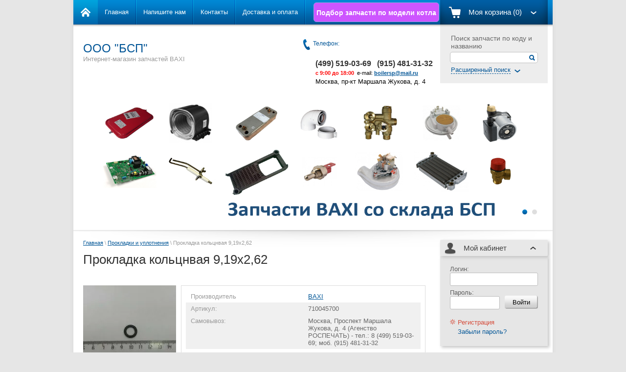

--- FILE ---
content_type: text/html; charset=utf-8
request_url: https://b-sp.ru/magazin/product/baxi-710045700
body_size: 15381
content:

<!doctype html>
<html lang="ru">
<head>
<meta name="robots" content="all"/>
<meta http-equiv="Content-Type" content="text/html; charset=UTF-8" />
<title>Купить BAXI 710045700 - Прокладка кольцнвая 9,19х2,62 в интернет-магазине b-sp.ru (915) 481-31-32</title>
<meta name="description" content="Купить запчасть БАКСИ артикул 710045700 Прокладка кольцнвая 9,19х2,62 в интернет-магазине b-sp.ru очень легко - для этого Вам нужно позвонить по телефонам (499) 519-03-69, моб. (915) 481-31-32 или написать на boilersp@mail.ru. В случае, если Вы не знаете артикул необходимой Вам запчасти, мы поможем Вам подобрать необходимую Вам запчасть BAXI или акссесуар BAXI по разрывной схеме котла, для этого нам понадобится наименование модели колта БАКСИ  и описание Вашей проблемы. Отгрузка запчастей BAXI по РФ осуществляется после поступления денег на расчетный счет или предоставления копии платежного поручения. Доставка по Москве и Московской области может быть осуществлена курьером по Вашему желанию.  Естественно Вы всегда можете забрать запчасти BAXI самовывозом с нашего склада запчастей к котлам BAXI в любой день недели" />
<meta name="keywords" content="Baxi JJJ 710045700, купить Прокладка кольцнвая 9,19х2,62 для котла бакси, запчасти baxi, заказать Прокладка кольцнвая 9,19х2,62, запчасть бакси артикул 710045700 в наличии, цена baxi 710045700 стоимость, наличие запчасти 710045700" />
<link rel="canonical" href="/magazin/product/baxi-710045700" />
            <!-- 46b9544ffa2e5e73c3c971fe2ede35a5 -->
            <script src='/shared/s3/js/lang/ru.js'></script>
            <script src='/shared/s3/js/common.min.js'></script>
        <link rel='stylesheet' type='text/css' href='/shared/s3/css/calendar.css' /><link rel="stylesheet" href="/g/libs/lightgallery-proxy-to-hs/lightgallery.proxy.to.hs.min.css" media="all" async>
<script src="/g/libs/lightgallery-proxy-to-hs/lightgallery.proxy.to.hs.stub.min.js"></script>
<script src="/g/libs/lightgallery-proxy-to-hs/lightgallery.proxy.to.hs.js" async></script>
<link rel="icon" href="/favicon.ico" type="image/x-icon">

<!--s3_require-->
<link rel="stylesheet" href="/g/basestyle/1.0.1/user/user.css" type="text/css"/>
<link rel="stylesheet" href="/g/basestyle/1.0.1/user/user.blue.css" type="text/css"/>
<script type="text/javascript" src="/g/basestyle/1.0.1/user/user.js" async></script>
<!--/s3_require-->

<link href="/g/shop2/shop2.css" rel="stylesheet" type="text/css" />
<link href="/g/shop2/comments/comments.less.css" rel="stylesheet" type="text/css" />
<link rel="stylesheet" type="text/css" href="/g/shop2/elements.less.css">

	<script type="text/javascript" src="/g/jquery/jquery-1.7.2.min.js" charset="utf-8"></script>


<script type="text/javascript" src="/g/shop2/shop2.packed.js"></script>
<script type="text/javascript" src="/g/printme.js" charset="utf-8"></script>
<script type="text/javascript" src="/g/no_cookies.js" charset="utf-8"></script>
<script type="text/javascript" src="/g/shop2v2/default/js/baron.min.js"></script>
<script type="text/javascript" src="/g/shop2/shop2custom.js" charset="utf-8"></script>
<script type="text/javascript" src="/g/shop2/disable.params.shop2.js" charset="utf-8"></script>
<script type="text/javascript">
	shopClient.uri = '/magazin';
	shopClient.mode = 'product';
        	shop2.apiHash = {"getPromoProducts":"e989126aa32b20538894422194442399","cartAddItem":"be62ec7b5b4a55e3c3e01d5ec8759963","getSearchMatches":"01a14dcdfb152cee7e33e3b5626b432a","getFolderCustomFields":"ee91698182d0bd270bec5df7393c861e","getProductListItem":"1c5c281fc86f0f1931a6eff8b49134a1","cartRemoveItem":"4390d6c7463e679bc7a79c2d9bf149b3","cartUpdate":"4a346baf9fc803ce15ff1fd97be22151","cartRemoveCoupon":"25a629d954acaafd5510eabefe17de1d","cartAddCoupon":"afb79d3a14fd9b08816bf9605230a059","deliveryCalc":"cae8bafea2b908e08e19ad2765906317","printOrder":"012e1329574def4588a9e398c22c6893","cancelOrder":"b0b7fa0b581f30042c4cdb35bd418935","cancelOrderNotify":"d7cb93185a2f8f3636934d8ce216ea0d","repeatOrder":"85193c03c5913660a38a910d02da29b9","paymentMethods":"ada8a778806a0468b2dc396c596fb8ae","compare":"511acfd9769485ada75f6bfc1d90f516"};
</script><link rel="stylesheet" type="text/css" href="/t/v256/images/shop2.css?r=1" />
<link rel="stylesheet" type="text/css" href="/g/css/styles_articles_tpl.css" />
<link rel="stylesheet" type="text/css" href="/t/v256/images/styles.css" />
<script type="text/javascript" charset="utf-8" src="/t/v256/images/shop2.js"></script>
<script type="text/javascript">
	hs.align = 'center';
	hs.transitions = ['expand', 'crossfade'];
	hs.outlineType = 'rounded-white';
	hs.fadeInOut = true;
	hs.dimmingOpacity = 0.75;   
</script>
<!--[if lt IE 9]>
<script type="text/javascript" charset="utf-8" src="http://html5shim.googlecode.com/svn/trunk/html5.js"></script>
<![endif]-->
</head>
<body>
<div class="wrapper">
<header>
		<aside>
			<div class="search_top">
				     <form action="/magazin/search">
                                        <input type="hidden" name="sort_by" value=""/>
					<div class="title">Поиск запчасти по коду и названию</div>
					<div class="textfield"><input type="text" name="search_text" value="" />
						<input type="submit" value="" class="icon" />
					</div>
					<div class="switcher"><a href="#"><span>Расширенный поиск</span><span class="arrow">&nbsp;</span></a></div>
				<re-captcha data-captcha="recaptcha"
     data-name="captcha"
     data-sitekey="6LcYvrMcAAAAAKyGWWuW4bP1De41Cn7t3mIjHyNN"
     data-lang="ru"
     data-rsize="invisible"
     data-type="image"
     data-theme="light"></re-captcha></form>








				<form class="extended" method="get" name="shop2_search" action="/magazin/search" enctype="multipart/form-data">
    <input type="hidden" name="sort_by" value=""/>
            
    <div class="row">
        Цена:<br /> 
        <span>от:</span> <input class="small" type="text" name="s[price][min]" value="" /> <span>до:</span> <input class="small" type="text" name="s[price][max]" value="" />
    </div>
    
    <div class="row">
        Название:<br />  
        <input type="text" name="s[name]" value="" maxlength="100" size="16" />
    </div>
    
    <div class="row">
        Артикул:<br />
        <input type="text" name="s[article]" value="" maxlength="100" size="16" />
    </div>
    
    <div class="row">
        Текст:<br /> 
        <input type="text" name="search_text" value="" maxlength="100" size="16" />
    </div>
    
    <div class="row">Выберите категорию:<br /><select id="s[folder_id]" name="s[folder_id]"><option value="" >Все</option><option value="98335704" > Котлы</option><option value="98346304" > GSM модуль дистанционного управления</option><option value="98335904" > 3-х ходовые клапана</option><option value="98336104" > Аноды</option><option value="98342104" > Баки расширительные</option><option value="98345504" > Баки для бойлеров</option><option value="98336304" > Вентиляторы</option><option value="98336504" > Воздухоотводчики</option><option value="129755104" > Выключатели</option><option value="98336704" > Выносные панели управления</option><option value="98336904" > Газовоздушные смесители</option><option value="98337104" > Газовые клапана</option><option value="98337304" > Гидравлические группы и узлы</option><option value="98337504" > Горелки и горелочные трубы</option><option value="98337904" > Датчики протока</option><option value="98338104" > Датчики температуры</option><option value="98345704" > Датчики тяги</option><option value="98338304" > Датчики уличной температуры</option><option value="98338504" > Датчики Холла</option><option value="98338704" > Дымоходы</option><option value="178677705" > Ёршики</option><option value="98338904" > Инжекторы (форсунки)</option><option value="98339104" > Интерфейсные платы</option><option value="98339304" > Клипсы, фиксаторы, скобы</option><option value="98337704" > Комнатные термостаты</option><option value="203239304" > Краны и вентили</option><option value="98339504" > Манометры</option><option value="98335504" > Мембраны</option><option value="98339704" > Микропереключатели</option><option value="98339904" > Моторы 3-х ходового клапана</option><option value="98340104" > Насосы</option><option value="98340304" > Нейтрализация конденсата</option><option value="98340504" > Панели обшивки корпуса</option><option value="98340704" > Панели управления и клавиши</option><option value="98340904" > Пневмореле</option><option value="98341104" > Предохранители</option><option value="98341304" > Предохранительные клапана</option><option value="98345304" > Провода и кабели</option><option value="98341704" > Прокладки и уплотнения</option><option value="98346104" > Промывка системы</option><option value="98341904" > Пьезорозжиг</option><option value="98341504" > Реле минимального давления воды</option><option value="98342304" > Теплоизоляция</option><option value="98342504" > Теплообменники основные</option><option value="98345904" > Теплообменники битермические</option><option value="165827506" > Теплообменники конденсационные</option><option value="98342704" > Теплообменники чугунные</option><option value="98342904" > Теплообменники ГВС</option><option value="98343104" > Термометры</option><option value="98343304" > Термопары</option><option value="98343504" > Термостаты перегрева</option><option value="98343704" > Трубки</option><option value="98343904" > ТЭНы</option><option value="98344104" > Устройства Вентури</option><option value="98344304" > Устройства розжига</option><option value="98344504" > Устройства двойного розжига</option><option value="98344704" > Фильтры</option><option value="98344904" > Электроды</option><option value="98345104" > Электронные платы</option><option value="98346904" > Стабилизаторы напряжения</option><option value="98346704" > Каталоги BAXI</option><option value="98346504" > Составные части 3-х ходовых вентилей</option><option value="98335304" > Инструкции к котлам</option></select></div><div id="shop2_search_custom_fields"></div>

    <div class="row">Производитель:<br /><select name="s[vendor_id]"><option value="">Все</option><option value="23489704" >Acer</option><option value="23489904" >AMD</option><option value="23490104" >Apple</option><option value="23490304" >BAXI</option><option value="23490504" >Baxi</option><option value="23490704" >BenQ</option><option value="23490904" >Canon</option><option value="97146513" >Cox Geelen</option><option value="23491104" >D-link</option><option value="23491304" >Dell</option><option value="23491504" >Dunlop</option><option value="23491704" >Emmeti</option><option value="23491904" >Gislaved</option><option value="23492104" >hidden</option><option value="23492304" >HP</option><option value="23492504" >HTC</option><option value="23492704" >INTEL</option><option value="23492904" >Jaga</option><option value="23493104" >K&amp;K</option><option value="23493304" >KFZ</option><option value="23493504" >Kromschroder</option><option value="23493704" >Lenovo</option><option value="23493904" >Logitech</option><option value="23494104" >Netgear</option><option value="23494304" >new</option><option value="23494504" >Nokia</option><option value="23494704" >preorder</option><option value="23494904" >Samsung</option><option value="23495104" >spec</option><option value="23495304" >test_1</option><option value="23495504" >Tetra</option><option value="23495704" >Transcend</option><option value="23495904" >typ+c</option><option value="23496104" >typical</option><option value="23496304" >wheel</option><option value="23496504" >Бытовые полезности</option><option value="23496704" >Дарвил. Мебель малайзии</option><option value="23496904" >Другая мебель</option></select></div>    
    <div class="row">
    Новинка:<br /> 
    <select name="s[new]">         
        <option value="">Все</option>
        <option value="0">нет</option>
        <option value="1">да</option>
    </select>
    </div>
        
    <div class="row">
    Спецпредложение:<br /> 
    <select name="s[special]">         
                <option value="">Все</option>
                <option value="0">нет</option>
                <option value="1">да</option>
    </select>
    </div>
    
    <div class="row">
    Результатов на странице:<br /> 
    <select name="s[products_per_page]">         
                                <option value="5">5</option>
                        <option value="20">20</option>
                        <option value="35">35</option>
                        <option value="50">50</option>
                        <option value="65">65</option>
                        <option value="80">80</option>
                        <option value="95">95</option>
            </select>
    </div>

    <div class="submit"><input type="submit" value="Найти" /></div>
<re-captcha data-captcha="recaptcha"
     data-name="captcha"
     data-sitekey="6LcYvrMcAAAAAKyGWWuW4bP1De41Cn7t3mIjHyNN"
     data-lang="ru"
     data-rsize="invisible"
     data-type="image"
     data-theme="light"></re-captcha></form>			</div>
		</aside>
		<section>
			<div class="visiting-card-top">
								<div class="representative">
					<div class="company-name">ООО "БСП"</div>
					<div class="company-slogan">Интернет-магазин запчастей BAXI</div>
				</div>
			</div>
			<div class="phone-top">
				<div class="title">Телефон:</div>
				<div class="num">
					<p>&nbsp;</p>

<table border="1" cellpadding="0" cellspacing="0" class="table0" style="width: 328px; height: 62px;">
	<tbody>
		<tr>
			<td valign="top" width="245">
			<p align="left"><span data-mega-font-name="arial" style="font-family:Arial,Helvetica,sans-serif;"><span data-mce-mark="1" style="font-size: 12pt;"><strong>(499)&nbsp;519-03-69&nbsp; &nbsp;(915) 481-31-32&nbsp;&nbsp;</strong></span><br />
			<span data-mce-mark="1" style="font-size: 12pt;"><span style="font-size: 8pt;"><span style="color: #ff0000;"><strong>с 9:00 до 18:00&nbsp; </strong><span style="color: #000000;">e-mail:</span><strong> <a href="mailto:boilersp@mail.ruВремя">boilersp@mail.ru</a></strong></span></span><br />
			<span style="color:#000000;"><span style="font-size:10pt;">Москва, пр-кт Маршала Жукова, д. 4</span></span><span style="font-size: 8pt;"><span style="color: #ff0000;"></span></span></span></span></p>
			</td>
		</tr>
	</tbody>
</table>
				</div>
			</div>
		</section>
	</header><!-- Header -->
	<div class="nav_top_panel">
                <div class="zap-ico"><a href="/podbor-zapchasti">Подбор запчасти по модели котла</a></div>
		<div class="home"><a href="/">&nbsp;</a></div>
		
<div class="cart_top" id="shop2-cart-preview">
    <div class="button">Моя корзина (0)</div>
    <div class="shop2-cart-data">
                <div class="shop2-cart-empty">Ваша корзина пуста</div>
            </div>
</div>		<nav>
			<ul class="nav_top">
								<li><a href="/" >Главная</a></li>
								<li><a href="/napishite-nam" >Напишите нам</a></li>
								<li><a href="/nash-adres" >Контакты</a></li>
								<li><a href="/dostavka-i-oplata" >Доставка и оплата</a></li>
							</ul>
			<div class="clear-container"></div>
		</nav>
		<div class="clear-container"></div>
		<div class="shadow-bot"></div>
	</div><!-- Nav Top -->
	
<!--
<br>====================================<br>
start <b>VARIABLE DUMP</b><br>
====================================<br>
<pre>array(2) {
  [0]=&gt;
  array(12) {
    [&quot;json_id&quot;]=&gt;
    string(9) &quot;172294504&quot;
    [&quot;meta_id&quot;]=&gt;
    string(8) &quot;38907504&quot;
    [&quot;ver_id&quot;]=&gt;
    string(7) &quot;3497613&quot;
    [&quot;title&quot;]=&gt;
    string(15) &quot;Баннер 10&quot;
    [&quot;json&quot;]=&gt;
    string(143) &quot;{&quot;link&quot;:&quot;&quot;,&quot;image&quot;:{&quot;image_id&quot;:&quot;2736505104&quot;,&quot;filename&quot;:&quot;banner_01.png&quot;,&quot;ver_id&quot;:3497613,&quot;image_width&quot;:&quot;1278&quot;,&quot;image_height&quot;:&quot;368&quot;,&quot;ext&quot;:&quot;png&quot;}}&quot;
    [&quot;modified&quot;]=&gt;
    string(10) &quot;1635060047&quot;
    [&quot;created&quot;]=&gt;
    string(10) &quot;1635060047&quot;
    [&quot;json_large&quot;]=&gt;
    string(2) &quot;[]&quot;
    [&quot;type_group_id&quot;]=&gt;
    string(2) &quot;23&quot;
    [&quot;link&quot;]=&gt;
    string(0) &quot;&quot;
    [&quot;image&quot;]=&gt;
    array(6) {
      [&quot;image_id&quot;]=&gt;
      string(10) &quot;2736505104&quot;
      [&quot;filename&quot;]=&gt;
      string(13) &quot;banner_01.png&quot;
      [&quot;ver_id&quot;]=&gt;
      int(3497613)
      [&quot;image_width&quot;]=&gt;
      string(4) &quot;1278&quot;
      [&quot;image_height&quot;]=&gt;
      string(3) &quot;368&quot;
      [&quot;ext&quot;]=&gt;
      string(3) &quot;png&quot;
    }
    [&quot;parent&quot;]=&gt;
    string(2) &quot;0;&quot;
  }
  [1]=&gt;
  array(12) {
    [&quot;json_id&quot;]=&gt;
    string(9) &quot;172294704&quot;
    [&quot;meta_id&quot;]=&gt;
    string(8) &quot;38907504&quot;
    [&quot;ver_id&quot;]=&gt;
    string(7) &quot;3497613&quot;
    [&quot;title&quot;]=&gt;
    string(15) &quot;Баннер 11&quot;
    [&quot;json&quot;]=&gt;
    string(143) &quot;{&quot;link&quot;:&quot;&quot;,&quot;image&quot;:{&quot;image_id&quot;:&quot;2736504904&quot;,&quot;filename&quot;:&quot;banner_02.png&quot;,&quot;ver_id&quot;:3497613,&quot;image_width&quot;:&quot;1278&quot;,&quot;image_height&quot;:&quot;368&quot;,&quot;ext&quot;:&quot;png&quot;}}&quot;
    [&quot;modified&quot;]=&gt;
    string(10) &quot;1635060060&quot;
    [&quot;created&quot;]=&gt;
    string(10) &quot;1635060060&quot;
    [&quot;json_large&quot;]=&gt;
    string(2) &quot;[]&quot;
    [&quot;type_group_id&quot;]=&gt;
    string(2) &quot;23&quot;
    [&quot;link&quot;]=&gt;
    string(0) &quot;&quot;
    [&quot;image&quot;]=&gt;
    array(6) {
      [&quot;image_id&quot;]=&gt;
      string(10) &quot;2736504904&quot;
      [&quot;filename&quot;]=&gt;
      string(13) &quot;banner_02.png&quot;
      [&quot;ver_id&quot;]=&gt;
      int(3497613)
      [&quot;image_width&quot;]=&gt;
      string(4) &quot;1278&quot;
      [&quot;image_height&quot;]=&gt;
      string(3) &quot;368&quot;
      [&quot;ext&quot;]=&gt;
      string(3) &quot;png&quot;
    }
    [&quot;parent&quot;]=&gt;
    string(2) &quot;0;&quot;
  }
}
</pre>
<br>====================================<br>
end DUMP<br>====================================<br>
-->

	<div class="slider_top">
		<div class="slider">
			<div class="stripe">
			      				<a href="" class="image"><img src="/d/banner_01.png" alt="" /></a>
              			      				<a href="" class="image"><img src="/d/banner_02.png" alt="" /></a>
              			      			</div>
		</div>
	
		<ul class="steps">
							<li class="current">&nbsp;</li>
							<li>&nbsp;</li>
					</ul>
		
	</div><!-- Slider Top -->


	<table class="content">
		<tr>
			<td class="text_body">





				
<div class="site-path" data-url="/"><a href="/">Главная</a> \ <a href="/magazin/folder/prokladki-i-uplotneniya">Прокладки и уплотнения</a> \ Прокладка кольцнвая 9,19х2,62</div>				<h1>Прокладка кольцнвая 9,19х2,62</h1>
<!-- header.tpl -->


<script type="text/javascript" charset="utf-8">
    if ( typeof jQuery == "undefined") {
        document.write('<' + 'script type="text/javascript" charset="utf-8" ' + 'src="/shared/s3/js/jquery-1.7.2.min.js"' + '><' + '/script>');
    }
</script>



<script type="text/javascript">
//<![CDATA[
    shop2.product.init({
    'refs'    : {"1074222904":{"somovyvoz":{"120e1e33f82d70ed3af8acccc213c284":["1497662504"]},"dostavka_po_moskve":{"7042eedad5c7218029718ff864269a03":["1497662504"]},"dostavka_po_moskovskoj_oblasti":{"9cc44d458ccc1e951830c9c0462e6c14":["1497662504"]},"dostavka_po_rf":{"ae43b7077ddbd98b542b8608135daf4f":["1497662504"]},"nalicie_na_sklade":{"cfcd208495d565ef66e7dff9f98764da":["1497662504"]}}},
    'apiHash' : {"getPromoProducts":"e989126aa32b20538894422194442399","cartAddItem":"be62ec7b5b4a55e3c3e01d5ec8759963","getSearchMatches":"01a14dcdfb152cee7e33e3b5626b432a","getFolderCustomFields":"ee91698182d0bd270bec5df7393c861e","getProductListItem":"1c5c281fc86f0f1931a6eff8b49134a1","cartRemoveItem":"4390d6c7463e679bc7a79c2d9bf149b3","cartUpdate":"4a346baf9fc803ce15ff1fd97be22151","cartRemoveCoupon":"25a629d954acaafd5510eabefe17de1d","cartAddCoupon":"afb79d3a14fd9b08816bf9605230a059","deliveryCalc":"cae8bafea2b908e08e19ad2765906317","printOrder":"012e1329574def4588a9e398c22c6893","cancelOrder":"b0b7fa0b581f30042c4cdb35bd418935","cancelOrderNotify":"d7cb93185a2f8f3636934d8ce216ea0d","repeatOrder":"85193c03c5913660a38a910d02da29b9","paymentMethods":"ada8a778806a0468b2dc396c596fb8ae","compare":"511acfd9769485ada75f6bfc1d90f516"},
    'verId'   : 3497613
});
// ]]>
</script>



   
        
                                                     
                
<style type="text/css">
    div.image, div.image img.no-image {
        width: 190px;
        height: 190px;
    }
</style>


<script type="text/javascript">
    hs.addSlideshow({
        slideshowGroup: 'product',
        interval: 5000,
        repeat: false,
        useControls: true,
        fixedControls: 'fit',
        overlayOptions: {
            opacity: .75,
            position: 'bottom center',
            hideOnMouseOut: true
        }
    });
</script>


<div class="shop2-product_card"><form method="post" action="/magazin?mode=cart&action=add" accept-charset="utf-8" onsubmit="shopClient.addItem(this, 'be62ec7b5b4a55e3c3e01d5ec8759963', '3497613', this.kind_id.value, this.amount.value, this.elements.submit, 'shop2-cart-preview'); return false;"><input type="hidden" name="kind_id" value="1497662504"/><input type="hidden" name="product_id" value="1074222904"/><input type="hidden" name="meta" value='{&quot;somovyvoz&quot;:&quot;\u041c\u043e\u0441\u043a\u0432\u0430, \u041f\u0440\u043e\u0441\u043f\u0435\u043a\u0442 \u041c\u0430\u0440\u0448\u0430\u043b\u0430 \u0416\u0443\u043a\u043e\u0432\u0430, \u0434. 4 (\u0410\u0433\u0435\u043d\u0441\u0442\u0432\u043e \u0420\u041e\u0421\u041f\u0415\u0427\u0410\u0422\u042c) - \u0442\u0435\u043b.: 8 (499) 519-03-69; \u043c\u043e\u0431. (915) 481-31-32&quot;,&quot;dostavka_po_moskve&quot;:&quot;700 \u0440\u0443\u0431. \u0432 \u043f\u0440\u0435\u0434\u0435\u043b\u0430\u0445 \u041c\u041a\u0410\u0414 (\u043a\u0443\u0440\u044c\u0435\u0440\u043e\u043c \u0432 \u043b\u044e\u0431\u043e\u0435 \u0443\u0434\u043e\u0431\u043d\u043e\u0435 \u0434\u043b\u044f \u0412\u0430\u0441 \u0432\u0440\u0435\u043c\u044f)&quot;,&quot;dostavka_po_moskovskoj_oblasti&quot;:&quot;\u043e\u0442 1000 \u0440\u0443\u0431., \u043f\u043e\u0434\u0440\u043e\u0431\u043d\u0435\u0435 \u0441\u043c. \u0440\u0430\u0437\u0434\u0435\u043b - &amp;quot;\u0414\u043e\u0441\u0442\u0430\u0432\u043a\u0430&amp;quot;&quot;,&quot;dostavka_po_rf&quot;:&quot;\u0421\u043c. \u0440\u0430\u0437\u0434\u0435\u043b - &amp;quot;\u0414\u043e\u0441\u0442\u0430\u0432\u043a\u0430&amp;quot;&quot;,&quot;nalicie_na_sklade&quot;:&quot;0&quot;}'/><div class="product_card-left"><div class="image"><a href="/d/jjj_710045700_1.jpg" class="highslide" onclick="return hs.expand(this, {slideshowGroup: 'product'})"><img id="shop2-product-image" src="/thumb/2/XNchDelEM8QSJjjGAxf4LQ/190r190/d/jjj_710045700_1.jpg" alt="" /></a></div><div class="shop2-product-amount"><span class="amount-minus p-minus">&nbsp;</span><input type="text" name="amount" value="1" /><span class="amount-plus p-plus">&nbsp;</span></div><div class="price"><span>232</span> руб.</div><input type="submit" name="submit"  class="shop2-product-buy3" value="Купить" /></div><div class="product_card-right"><table class="shop2-product-params-list"><tr class="odd"><th>Производитель</th><td><a href="/magazin/vendor/23490304">BAXI</a></td></tr><tr class="even"><th>Артикул:</th><td>710045700</td></tr>							
									

		
					<tr class="even">
																											<th>Самовывоз:</th>
						<td>
							Москва, Проспект Маршала Жукова, д. 4 (Агенство РОСПЕЧАТЬ) - тел.: 8 (499) 519-03-69; моб. (915) 481-31-32
						</td>
																		
			</tr>
									
									

		
					<tr class="odd">
																											<th>Доставка по Москве:</th>
						<td>
							700 руб. в пределах МКАД (курьером в любое удобное для Вас время)
						</td>
																		
			</tr>
									
									

		
					<tr class="even">
																											<th>Доставка по Московской области:</th>
						<td>
							от 1000 руб., подробнее см. раздел - &quot;Доставка&quot;
						</td>
																		
			</tr>
									
									

		
					<tr class="odd">
																											<th>Доставка по РФ:</th>
						<td>
							См. раздел - &quot;Доставка&quot;
						</td>
																		
			</tr>
									
									

		
					<tr class="even">
																																		
			</tr>
			
	<tr class="even thumbs">
		<td colspan="2">
																		<a href="/d/jjj_710045700.jpg" class="highslide"  onclick="return hs.expand(this, {slideshowGroup: 'product'})">
				<img src="/g/spacer.gif" width="95" height="95" style="background: url('/thumb/2/9PdBv9A6cSzhEojmBxcFMw/95r95/d/jjj_710045700.jpg') 50% 50% no-repeat;" alt=" " border="0">
			</a>
						<a href="/d/baxi_logo_bsp.png" class="highslide"  onclick="return hs.expand(this, {slideshowGroup: 'product'})">
				<img src="/g/spacer.gif" width="95" height="95" style="background: url('/thumb/2/qiu8mIMRQhVpfAa4ZAziHQ/95r95/d/baxi_logo_bsp.png') 50% 50% no-repeat;" alt=" " border="0">
			</a>
					</td>
	</tr>
</table></div><div class="yashare"><script type="text/javascript" src="//yandex.st/share/share.js" charset="utf-8"></script><span class="yashare-header">поделиться</span><div class="yashare-auto-init" data-yashareL10n="ru" data-yashareType="icon" data-yashareQuickServices="yaru,vkontakte,facebook,twitter,odnoklassniki,moimir,gplus"></div></div><div class="clear-container"></div><re-captcha data-captcha="recaptcha"
     data-name="captcha"
     data-sitekey="6LcYvrMcAAAAAKyGWWuW4bP1De41Cn7t3mIjHyNN"
     data-lang="ru"
     data-rsize="invisible"
     data-type="image"
     data-theme="light"></re-captcha></form></div><!-- Product Card -->

<div class="product-desc">
            <div class="shop-tabs">
                <ul class="shop-tabs-nav">
                                        <li>
                        <a href="#tabs-1">Описание</a>
                    </li>
                                                                                                                                                                                                                                                                                                                                                                                                                                                                                                                </ul>
                <div class="product-clear"></div>
                                <div class="shop-tab" id="tabs-1">
                    Купить запчасть BAXI артикул JJJ 710045700 Прокладка кольцнвая 9,19х2,62 в интернет-магазине b-sp.ru (компания БСП является региональным складом запчастей BAXI) очень легко - для этого Вам нужно позвонить по телефонам (499) 519-03-69, моб. (915) 481-31-32 или написать на boilersp@mail.ru. В случае, если Вы не знаете артикул необходимой Вам запчасти, мы поможем Вам подобрать необходимую Вам запчасть BAXI или аксессуар BAXI по разрывной схеме, для этого нам понадобится наименование модели котла (бойлера) БАКСИ и описание Вашей проблемы. Обращаем Ваше внимание, что запчасти BAXI надлежащего качества (как и запчасти к любому другому котельному оборудованию) не подлежат возврату или обмену, поэтому будьте внимательны при самостоятельном подборе артикулов. BAXI 710045700 Прокладка кольцнвая 9,19х2,62 отгружается после поступления денег на расчетный счет или предоставления скан-копии платежного поручения. Доставка по Москве и Московской области может быть осуществлена курьером по Вашему желанию. Естественно Вы всегда можете забрать запчасти BAXI самовывозом с нашего склада запчастей к котлам BAXI в любой день недели
                    <div class="product-clear"></div>
                </div>
                                                                                                                                                                                                                                                                                                                                                                                                                                    </div>
</div><div class="shop2-tags">
<span></span> теги:
                    <a href="/magazin/tag/%D0%B7%D0%B0%D0%BF%D1%87%D0%B0%D1%81%D1%82%D1%8C+BAXI">запчасть BAXI</a>        </div>

<div class="comments">
	
	
	
					<div class="tpl-block-header">Авторизуйтесь, чтобы оставить комментарий</div>
			<form method="post" class="tpl-form tpl-auth" action="/registraciya/login">
		
	<div class="tpl-left">
		<div class="tpl-field">
			<div class="tpl-title">Введите Ваш e-mail:</div>
			<div class="tpl-value">
				<input type="text" name="login" value="" />
			</div>
		</div>

		<div class="tpl-field">
			<div class="tpl-title">Введите Ваш пароль:</div>
			<div class="tpl-value clearfix">
			<input class="pull-left" type="password" name="password" />
			<button class="tpl-button pull-right" type="submit">Войти</button>
			</div>
		</div>

		<div class="tpl-field">
			<label class="tpl-title">
			<input type="checkbox" onclick="this.value=(this.value=='0'?'1':'0');" value="0" name="remember" />
				Запомнить меня
			</label>
		</div>
		
					<div class="tpl-field">
				<a href="/registraciya/register">Регистрация</a>
			</div>
			</div>

	<div class="tpl-right">
		<div class="tpl-field">
			Если Вы уже зарегистрированы на нашем сайте, но забыли пароль или Вам не пришло письмо подтверждения, воспользуйтесь формой восстановления пароля.
		</div>
		
		<div class="tpl-field">
			<a class="tpl-button" href="/registraciya/forgot_password">Восстановить пароль</a>
		</div>
	</div>
	<div class="clear"></div>
<re-captcha data-captcha="recaptcha"
     data-name="captcha"
     data-sitekey="6LcYvrMcAAAAAKyGWWuW4bP1De41Cn7t3mIjHyNN"
     data-lang="ru"
     data-rsize="invisible"
     data-type="image"
     data-theme="light"></re-captcha></form>		
	</div>
<br />
<div class="shop2-back">
    <a rel="nofollow" href="javascript:history.go(-1)"><span>Назад</span></a>  
</div>    
    
<!-- bottom.tpl -->
      </td>
      <td class="sidebar">
        <div class="sidebar-row">
          <div class="login_top">
            <div class="title opened">
              <span>Мой кабинет</span>
            </div>
            <div class="login-form show">
	<form action="/registraciya" method="post">
		<input type="hidden" name="mode" value="login" />
		<table>
			<tr>
				<td colspan="2" class="textfield"><label>Логин:<br /><input type="text" name="login" value="" /></label></td>
			</tr>
			<tr>
				<td class="textfield"><label>Пароль:<br /><input type="password" name="password" value="" /></label></td>
				<td class="submit"><input type="submit" value="Войти" /></td>
			</tr>
		</table>
	<re-captcha data-captcha="recaptcha"
     data-name="captcha"
     data-sitekey="6LcYvrMcAAAAAKyGWWuW4bP1De41Cn7t3mIjHyNN"
     data-lang="ru"
     data-rsize="invisible"
     data-type="image"
     data-theme="light"></re-captcha></form>
	<ul>
		<li class="register_link"><a href="/registraciya/register">Регистрация</a></li>
		<li><a href="/registraciya/forgot_password">Забыли пароль?</a></li>
	</ul>
</div>
          </div>
        </div>
                            <div class="sidebar-row">
            <nav>
              <ul class="nav_main">
                                                                                                                              <li><a href="/magazin/folder/kotly"><span>Котлы</span></a>
                                                                                                                                          </li>
                                                                                            <li><a href="/magazin/folder/gsm-baxi"><span>GSM модуль дистанционного управления</span></a>
                                                                                                                                          </li>
                                                                                            <li><a href="/magazin/folder/3-kh-khodovyye-klapana"><span>3-х ходовые клапана</span></a>
                                                                                                                                          </li>
                                                                                            <li><a href="/magazin/folder/anody"><span>Аноды</span></a>
                                                                                                                                          </li>
                                                                                            <li><a href="/magazin/folder/baki-rasshiritelnyye"><span>Баки расширительные</span></a>
                                                                                                                                          </li>
                                                                                            <li><a href="/magazin/folder/baki-dlya-boylerov"><span>Баки для бойлеров</span></a>
                                                                                                                                          </li>
                                                                                            <li><a href="/magazin/folder/ventilyatory"><span>Вентиляторы</span></a>
                                                                                                                                          </li>
                                                                                            <li><a href="/magazin/folder/vozdukhootvodchiki"><span>Воздухоотводчики</span></a>
                                                                                                                                          </li>
                                                                                            <li><a href="/magazin/folder/vyklyuchateli"><span>Выключатели</span></a>
                                                                                                                                          </li>
                                                                                            <li><a href="/magazin/folder/vynosnyye-paneli-upravleniya"><span>Выносные панели управления</span></a>
                                                                                                                                          </li>
                                                                                            <li><a href="/magazin/folder/gazovozdushnyye-smesiteli"><span>Газовоздушные смесители</span></a>
                                                                                                                                          </li>
                                                                                            <li><a href="/magazin/folder/gazovyye-klapana"><span>Газовые клапана</span></a>
                                                                                                                                          </li>
                                                                                            <li><a href="/magazin/folder/gidravlicheskiye-gruppy"><span>Гидравлические группы и узлы</span></a>
                                                                                                                                          </li>
                                                                                            <li><a href="/magazin/folder/gorelki-i-gorelochnyye-truby"><span>Горелки и горелочные трубы</span></a>
                                                                                                                                          </li>
                                                                                            <li><a href="/magazin/folder/datchiki-protoka"><span>Датчики протока</span></a>
                                                                                                                                          </li>
                                                                                            <li><a href="/magazin/folder/datchiki-temperatury"><span>Датчики температуры</span></a>
                                                                                                                                          </li>
                                                                                            <li><a href="/magazin/folder/datchiki-tyagi"><span>Датчики тяги</span></a>
                                                                                                                                          </li>
                                                                                            <li><a href="/magazin/folder/datchiki-ulichnoy-temperatury"><span>Датчики уличной температуры</span></a>
                                                                                                                                          </li>
                                                                                            <li><a href="/magazin/folder/datchiki-kholla"><span>Датчики Холла</span></a>
                                                                                                                                          </li>
                                                                                            <li><a href="/magazin/folder/dymokhody"><span>Дымоходы</span></a>
                                                                                                                                          </li>
                                                                                            <li><a href="/magazin/folder/shchetki"><span>Ёршики</span></a>
                                                                                                                                          </li>
                                                                                            <li><a href="/magazin/folder/inzhektory-forsunki"><span>Инжекторы (форсунки)</span></a>
                                                                                                                                          </li>
                                                                                            <li><a href="/magazin/folder/interfeysnyye-platy"><span>Интерфейсные платы</span></a>
                                                                                                                                          </li>
                                                                                            <li><a href="/magazin/folder/klipsy-fiksatory-skoby"><span>Клипсы, фиксаторы, скобы</span></a>
                                                                                                                                          </li>
                                                                                            <li><a href="/magazin/folder/datchikb-komnatnoy-temperatury"><span>Комнатные термостаты</span></a>
                                                                                                                                          </li>
                                                                                            <li><a href="/magazin/folder/krany-i-ventili"><span>Краны и вентили</span></a>
                                                                                                                                          </li>
                                                                                            <li><a href="/magazin/folder/manometry"><span>Манометры</span></a>
                                                                                                                                          </li>
                                                                                            <li><a href="/magazin/folder/membrany"><span>Мембраны</span></a>
                                                                                                                                          </li>
                                                                                            <li><a href="/magazin/folder/mikropereklyuchateli"><span>Микропереключатели</span></a>
                                                                                                                                          </li>
                                                                                            <li><a href="/magazin/folder/motory-3-kh-khodovogo-klapana"><span>Моторы 3-х ходового клапана</span></a>
                                                                                                                                          </li>
                                                                                            <li><a href="/magazin/folder/nasosy"><span>Насосы</span></a>
                                                                                                                                          </li>
                                                                                            <li><a href="/magazin/folder/neytralizatsiya-kondensata"><span>Нейтрализация конденсата</span></a>
                                                                                                                                          </li>
                                                                                            <li><a href="/magazin/folder/paneli-obshivki-korpusa"><span>Панели обшивки корпуса</span></a>
                                                                                                                                          </li>
                                                                                            <li><a href="/magazin/folder/paneli-upravleniya"><span>Панели управления и клавиши</span></a>
                                                                                                                                          </li>
                                                                                            <li><a href="/magazin/folder/pnevmorele"><span>Пневмореле</span></a>
                                                                                                                                          </li>
                                                                                            <li><a href="/magazin/folder/predokhraniteli"><span>Предохранители</span></a>
                                                                                                                                          </li>
                                                                                            <li><a href="/magazin/folder/predokhranitelnyye-klapana"><span>Предохранительные клапана</span></a>
                                                                                                                                          </li>
                                                                                            <li><a href="/magazin/folder/provoda-i-kabeli"><span>Провода и кабели</span></a>
                                                                                                                                          </li>
                                                                                            <li><a href="/magazin/folder/prokladki-i-uplotneniya"><span>Прокладки и уплотнения</span></a>
                                                                                                                                          </li>
                                                                                            <li><a href="/magazin/folder/promyvka-sistemy"><span>Промывка системы</span></a>
                                                                                                                                          </li>
                                                                                            <li><a href="/magazin/folder/pyezorozzhig"><span>Пьезорозжиг</span></a>
                                                                                                                                          </li>
                                                                                            <li><a href="/magazin/folder/pressostaty-predokhranitelnyye"><span>Реле минимального давления воды</span></a>
                                                                                                                                          </li>
                                                                                            <li><a href="/magazin/folder/teploizolyatsiya"><span>Теплоизоляция</span></a>
                                                                                                                                          </li>
                                                                                            <li><a href="/magazin/folder/teploobmenniki"><span>Теплообменники основные</span></a>
                                                                                                                                          </li>
                                                                                            <li><a href="/magazin/folder/teploobmenniki-bitermicheskiye"><span>Теплообменники битермические</span></a>
                                                                                                                                          </li>
                                                                                            <li><a href="/magazin/folder/baxi-condensation-heat-exchanger"><span>Теплообменники конденсационные</span></a>
                                                                                                                                          </li>
                                                                                            <li><a href="/magazin/folder/chugunnyye-sektsii"><span>Теплообменники чугунные</span></a>
                                                                                                                                          </li>
                                                                                            <li><a href="/magazin/folder/teploobmenniki-gvs"><span>Теплообменники ГВС</span></a>
                                                                                                                                          </li>
                                                                                            <li><a href="/magazin/folder/termometry"><span>Термометры</span></a>
                                                                                                                                          </li>
                                                                                            <li><a href="/magazin/folder/termopary"><span>Термопары</span></a>
                                                                                                                                          </li>
                                                                                            <li><a href="/magazin/folder/termostaty"><span>Термостаты перегрева</span></a>
                                                                                                                                          </li>
                                                                                            <li><a href="/magazin/folder/trubki"><span>Трубки</span></a>
                                                                                                                                          </li>
                                                                                            <li><a href="/magazin/folder/teny-nagrevatelnyye-elementy"><span>ТЭНы</span></a>
                                                                                                                                          </li>
                                                                                            <li><a href="/magazin/folder/ustroystva-venturi"><span>Устройства Вентури</span></a>
                                                                                                                                          </li>
                                                                                            <li><a href="/magazin/folder/ustroystva-rozzhiga"><span>Устройства розжига</span></a>
                                                                                                                                          </li>
                                                                                            <li><a href="/magazin/folder/ustroystva-dvoynogo-rozzhiga"><span>Устройства двойного розжига</span></a>
                                                                                                                                          </li>
                                                                                            <li><a href="/magazin/folder/filtry"><span>Фильтры</span></a>
                                                                                                                                          </li>
                                                                                            <li><a href="/magazin/folder/elektrody"><span>Электроды</span></a>
                                                                                                                                          </li>
                                                                                            <li><a href="/magazin/folder/elektronnyye-platy"><span>Электронные платы</span></a>
                                                                                                                                          </li>
                                                                                            <li><a href="/magazin/folder/stabilizatory-napryazheniya"><span>Стабилизаторы напряжения</span></a>
                                                                                                                                          </li>
                                                                                            <li><a href="/magazin/folder/katalogi-baxi"><span>Каталоги BAXI</span></a>
                                                                                                                                          </li>
                                                                                            <li><a href="/magazin/folder/sostavnye-chasti-3-h-hodovyh"><span>Составные части 3-х ходовых вентилей</span></a>
                                                                                                                                          </li>
                                                                                            <li><a href="/magazin/folder/instrukcii-kotlam"><span>Инструкции к котлам</span></a>
                                                                                          </li></ul>
            </nav><!-- Nav Main -->
          </div>
                                   <div class="sidebar-row">
          <div class="container-block textual">
            <h3 class="title-block"><center>Оборудование и Услуги</center></h3>
            <p><br />
&nbsp;</p>

<p style="text-align: center;"><a href="http://zipbsp.ru/" target="_blank"><img alt="boikler repair" height="159" src="/thumb/2/Cys_jzaGY5hiF-yzktNaFw/180r160/d/boikler_repair.jpg" style="border-width: 0;" width="180" /></a></p>

<p style="text-align: center;"><a href="http://zipbsp.ru/" target="_blank">Ремонт и сервисное обслуживание<br />
котлов и горелок</a></p>

<p style="text-align: center;"><br />
<br />
<br />
<a href="/magazin/folder/kotly" target="_blank"><img alt="LUNA3" height="160" src="/thumb/2/sBKRhJ3ZSTi0YrIuhm8qJw/180r160/d/luna3.jpg" style="border-width: 0;" width="91" /></a></p>

<p style="text-align: center;"><a href="/magazin/folder/kotly" target="_blank">Котлы BAXI</a></p>

<p style="text-align: center;">&nbsp;</p>

<p style="text-align: center;">&nbsp;</p>

<p style="text-align: center;"><a href="/magazin/folder/katalogi-baxi" target="_blank"><img alt="osobennosti-kotlov-baxi-68" height="160" src="/thumb/2/do_LPcD6D5X_0L95Moq7-w/180r160/d/osobennosti-kotlov-baxi-68.jpg" style="border-width: 0" width="113" /></a></p>

<p style="text-align: center;"><a href="/magazin/folder/katalogi-baxi" target="_blank">Каталоги BAXI</a></p>
            <div class="clear-container"></div>
          </div><!-- Text Block -->
        </div>
                        <div class="sidebar-row">
          <div class="container-block2 textual">
            <h3 class="title-block2"><center>Коды ошибок BAXI</center></h3>
            <p><a href="/kody-oshibok"><img alt="code1" height="81" src="/thumb/2/kFrImq_5Z0cFrlgYpLbbWw/180r160/d/code1.jpg" style="border-width: 0px; margin-right: auto; margin-left: auto; display: block;" width="180" /></a></p>
<p style="text-align: center;"><a href="/kody-oshibok">Сводная таблица <br />индикации <br />неисправностей</a></p>
            <div class="clear-container"></div>
          </div><!-- Text Block2 -->
        </div>
                
              </td>
    </tr>
  </table><!-- Content -->

  <div class="wrapper-bottom-indent clear-both"></div>
</div>

<footer>
    <nav>
    <ul class="nav_bot">
              <li><a href="/">Главная</a></li>
              <li><a href="/napishite-nam">Напишите нам</a></li>
              <li><a href="/nash-adres">Контакты</a></li>
              <li><a href="/dostavka-i-oplata">Доставка и оплата</a></li>
          </ul>
  </nav><!-- Nav Bot -->
    <aside>
    <div class="pull-left">
      <div class="sitename">
                        Copyright &copy; 2021 - 2026        <br />
        
      </div><!-- Sitename -->
            <div class="shared_bot">
        <div class="title">Мы в сети:</div>
                  <a href="http://www.vk.com">
            <img src="/d/sh1.png" alt="ВКонтакте" />
          </a>
                  <a href="https://www.twitter.com">
            <img src="/d/sh2.png" alt="Twitter" />
          </a>
                  <a href="https://www.facebook.com">
            <img src="/d/sh3.png" alt="Facebook" />
          </a>
              </div><!-- Shared Bot -->
          </div>
    <div class="contacts_bot">
      <p>Москва, Проспект Маршала Жукова, д. 4<br />
пон. - пятн. с 9:00 &nbsp;до 18:00<br />
суббота&nbsp;с 10:00 до 16:00 (с 01 октября по 31 марта)<br />
(499) 519-03-69<br />
(915) 481-31-32 моб.</p>

<p>&nbsp;</p>
    </div><!-- Contacts Bot -->
    <div class="pull-right">
      <div class="copy">
        <span style='font-size:14px;' class='copyright'><!--noindex-->
<span style="text-decoration:underline; cursor: pointer;" onclick="javascript:window.open('https://megagr'+'oup.ru/?utm_referrer='+location.hostname)" class="copyright">Megagroup.ru</span>

<!--/noindex--></span>
      </div><!-- Copyright -->
            <div class="counters_bot">
        <!--LiveInternet counter--><a href="https://www.liveinternet.ru/click"
target="_blank"><img id="licnt8599" width="88" height="31" style="border:0" 
title="LiveInternet: показано число просмотров за 24 часа, посетителей за 24 часа и за сегодня"
src="[data-uri]"
alt=""/></a><script>(function(d,s){d.getElementById("licnt8599").src=
"https://counter.yadro.ru/hit?t12.2;r"+escape(d.referrer)+
((typeof(s)=="undefined")?"":";s"+s.width+"*"+s.height+"*"+
(s.colorDepth?s.colorDepth:s.pixelDepth))+";u"+escape(d.URL)+
";h"+escape(d.title.substring(0,150))+";"+Math.random()})
(document,screen)</script><!--/LiveInternet-->


<!-- Yandex.Metrika counter --> <script type="text/javascript" > (function (d, w, c) { (w[c] = w[c] || []).push(function() { try { w.yaCounter48514469 = new Ya.Metrika({ id:48514469, clickmap:true, trackLinks:true, accurateTrackBounce:true }); } catch(e) { } }); var n = d.getElementsByTagName("script")[0], s = d.createElement("script"), f = function () { n.parentNode.insertBefore(s, n); }; s.type = "text/javascript"; s.async = true; s.src = "https://mc.yandex.ru/metrika/watch.js"; if (w.opera == "[object Opera]") { d.addEventListener("DOMContentLoaded", f, false); } else { f(); } })(document, window, "yandex_metrika_callbacks"); </script> <noscript><div><img src="https://mc.yandex.ru/watch/48514469" style="position:absolute; left:-9999px;" alt="" /></div></noscript> <!-- /Yandex.Metrika counter -->
<!--__INFO2026-01-22 00:45:28INFO__-->

      </div><!-- Counters Bot -->
          </div>
    <div class="clear-container"></div>
  </aside>
</footer><!-- Footer -->
<!--685-->

<!-- assets.bottom -->
<!-- </noscript></script></style> -->
<script src="/my/s3/js/site.min.js?1768978399" ></script>
<script >/*<![CDATA[*/
var megacounter_key="998e68f7485044b273600e7b5ecb69a9";
(function(d){
    var s = d.createElement("script");
    s.src = "//counter.megagroup.ru/loader.js?"+new Date().getTime();
    s.async = true;
    d.getElementsByTagName("head")[0].appendChild(s);
})(document);
/*]]>*/</script>
<script >/*<![CDATA[*/
$ite.start({"sid":3467036,"vid":3497613,"aid":3822600,"stid":4,"cp":21,"active":true,"domain":"b-sp.ru","lang":"ru","trusted":false,"debug":false,"captcha":3,"onetap":[{"provider":"vkontakte","provider_id":"51948023","code_verifier":"01zzczYMzT1YWjYRWEYkRM5MDjYMMNjTcjk3NzYERiV"}]});
/*]]>*/</script>
<!-- /assets.bottom -->
</body>
</html>

--- FILE ---
content_type: text/javascript
request_url: https://counter.megagroup.ru/998e68f7485044b273600e7b5ecb69a9.js?r=&s=1280*720*24&u=https%3A%2F%2Fb-sp.ru%2Fmagazin%2Fproduct%2Fbaxi-710045700&t=%D0%9A%D1%83%D0%BF%D0%B8%D1%82%D1%8C%20BAXI%20710045700%20-%20%D0%9F%D1%80%D0%BE%D0%BA%D0%BB%D0%B0%D0%B4%D0%BA%D0%B0%20%D0%BA%D0%BE%D0%BB%D1%8C%D1%86%D0%BD%D0%B2%D0%B0%D1%8F%209%2C19%D1%852%2C62%20%D0%B2%20%D0%B8%D0%BD%D1%82%D0%B5%D1%80%D0%BD%D0%B5%D1%82-%D0%BC%D0%B0%D0%B3%D0%B0%D0%B7%D0%B8%D0%BD%D0%B5%20b-sp.r&fv=0,0&en=1&rld=0&fr=0&callback=_sntnl1769041034627&1769041034627
body_size: 87
content:
//:1
_sntnl1769041034627({date:"Thu, 22 Jan 2026 00:17:14 GMT", res:"1"})